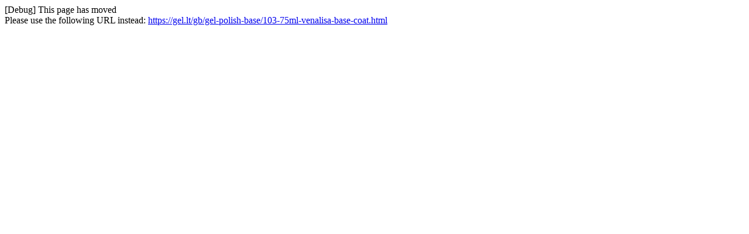

--- FILE ---
content_type: text/html; charset=utf-8
request_url: https://gel.lt/gb/gel-polish-primer-base-top/103-73ml-canni-base-coat.html
body_size: 39
content:
[Debug] This page has moved<br />Please use the following URL instead: <a href="https://gel.lt/gb/gel-polish-base/103-75ml-venalisa-base-coat.html">https://gel.lt/gb/gel-polish-base/103-75ml-venalisa-base-coat.html</a>